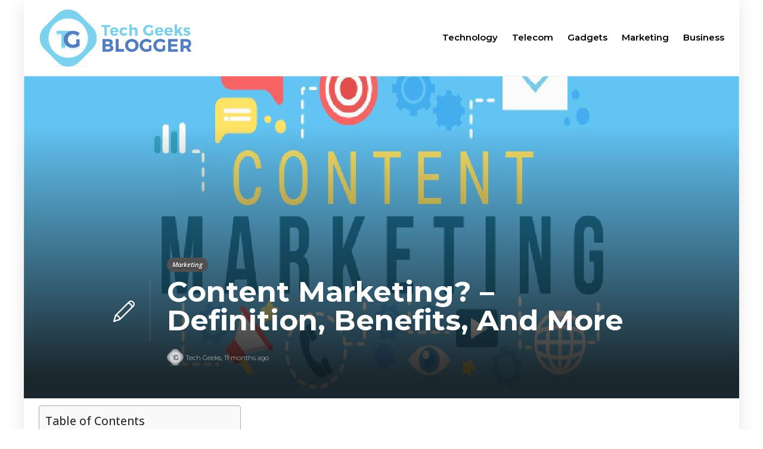

--- FILE ---
content_type: text/html; charset=UTF-8
request_url: https://www.techgeeksblogger.com/what-is-content-marketing/?noamp=mobile
body_size: 13875
content:
<!DOCTYPE html>
<html lang="en-US">
<head>
	<meta charset="UTF-8">
			<meta name="viewport" content="width=device-width, initial-scale=1">
		<meta name='robots' content='index, follow, max-image-preview:large, max-snippet:-1, max-video-preview:-1' />
	<style>img:is([sizes="auto" i], [sizes^="auto," i]) { contain-intrinsic-size: 3000px 1500px }</style>
	
	<!-- This site is optimized with the Yoast SEO plugin v24.8.1 - https://yoast.com/wordpress/plugins/seo/ -->
	<title>What Is Content Marketing? – Definition, Benefits, And More</title>
	<meta name="description" content="Content marketing is a marketing technique based on creating, publishing, and sharing an interest with each buyer persona..." />
	<link rel="canonical" href="https://www.techgeeksblogger.com/what-is-content-marketing/" />
	<meta property="og:locale" content="en_US" />
	<meta property="og:type" content="article" />
	<meta property="og:title" content="What Is Content Marketing? – Definition, Benefits, And More" />
	<meta property="og:description" content="Content marketing is a marketing technique based on creating, publishing, and sharing an interest with each buyer persona..." />
	<meta property="og:url" content="https://www.techgeeksblogger.com/what-is-content-marketing/" />
	<meta property="og:site_name" content="Tech Geeks Blogger" />
	<meta property="article:published_time" content="2025-03-05T01:58:25+00:00" />
	<meta property="article:modified_time" content="2025-09-23T13:14:38+00:00" />
	<meta property="og:image" content="https://www.techgeeksblogger.com/wp-content/uploads/2021/09/What-Is-Content-Marketing_-–-Definition-Benefits-And-More.jpg" />
	<meta property="og:image:width" content="1200" />
	<meta property="og:image:height" content="800" />
	<meta property="og:image:type" content="image/jpeg" />
	<meta name="author" content="Tech Geeks" />
	<meta name="twitter:card" content="summary_large_image" />
	<meta name="twitter:label1" content="Written by" />
	<meta name="twitter:data1" content="Tech Geeks" />
	<meta name="twitter:label2" content="Est. reading time" />
	<meta name="twitter:data2" content="4 minutes" />
	<script type="application/ld+json" class="yoast-schema-graph">{"@context":"https://schema.org","@graph":[{"@type":"Article","@id":"https://www.techgeeksblogger.com/what-is-content-marketing/#article","isPartOf":{"@id":"https://www.techgeeksblogger.com/what-is-content-marketing/"},"author":{"name":"Tech Geeks","@id":"https://www.techgeeksblogger.com/#/schema/person/330e5cef92f7a080d52557064a1717c1"},"headline":"Content Marketing? – Definition, Benefits, And More","datePublished":"2025-03-05T01:58:25+00:00","dateModified":"2025-09-23T13:14:38+00:00","mainEntityOfPage":{"@id":"https://www.techgeeksblogger.com/what-is-content-marketing/"},"wordCount":650,"publisher":{"@id":"https://www.techgeeksblogger.com/#organization"},"image":{"@id":"https://www.techgeeksblogger.com/what-is-content-marketing/#primaryimage"},"thumbnailUrl":"https://www.techgeeksblogger.com/wp-content/uploads/2021/09/What-Is-Content-Marketing_-–-Definition-Benefits-And-More.jpg","articleSection":["Marketing"],"inLanguage":"en-US"},{"@type":"WebPage","@id":"https://www.techgeeksblogger.com/what-is-content-marketing/","url":"https://www.techgeeksblogger.com/what-is-content-marketing/","name":"What Is Content Marketing? – Definition, Benefits, And More","isPartOf":{"@id":"https://www.techgeeksblogger.com/#website"},"primaryImageOfPage":{"@id":"https://www.techgeeksblogger.com/what-is-content-marketing/#primaryimage"},"image":{"@id":"https://www.techgeeksblogger.com/what-is-content-marketing/#primaryimage"},"thumbnailUrl":"https://www.techgeeksblogger.com/wp-content/uploads/2021/09/What-Is-Content-Marketing_-–-Definition-Benefits-And-More.jpg","datePublished":"2025-03-05T01:58:25+00:00","dateModified":"2025-09-23T13:14:38+00:00","description":"Content marketing is a marketing technique based on creating, publishing, and sharing an interest with each buyer persona...","breadcrumb":{"@id":"https://www.techgeeksblogger.com/what-is-content-marketing/#breadcrumb"},"inLanguage":"en-US","potentialAction":[{"@type":"ReadAction","target":["https://www.techgeeksblogger.com/what-is-content-marketing/"]}]},{"@type":"ImageObject","inLanguage":"en-US","@id":"https://www.techgeeksblogger.com/what-is-content-marketing/#primaryimage","url":"https://www.techgeeksblogger.com/wp-content/uploads/2021/09/What-Is-Content-Marketing_-–-Definition-Benefits-And-More.jpg","contentUrl":"https://www.techgeeksblogger.com/wp-content/uploads/2021/09/What-Is-Content-Marketing_-–-Definition-Benefits-And-More.jpg","width":1200,"height":800,"caption":"What Is Content Marketing_ – Definition, Benefits, And More"},{"@type":"BreadcrumbList","@id":"https://www.techgeeksblogger.com/what-is-content-marketing/#breadcrumb","itemListElement":[{"@type":"ListItem","position":1,"name":"Home","item":"https://www.techgeeksblogger.com/"},{"@type":"ListItem","position":2,"name":"Blog &#8211; Tech Geeks Blogger to Help Increase Your Knowledge","item":"https://www.techgeeksblogger.com/blog/"},{"@type":"ListItem","position":3,"name":"Marketing","item":"https://www.techgeeksblogger.com/category/marketing/"},{"@type":"ListItem","position":4,"name":"Content Marketing? – Definition, Benefits, And More"}]},{"@type":"WebSite","@id":"https://www.techgeeksblogger.com/#website","url":"https://www.techgeeksblogger.com/","name":"Tech Geeks Blogger","description":"Welcome to Tech Geeks - The Smart Tech Geek Bloggers to help you increase your Knowledge","publisher":{"@id":"https://www.techgeeksblogger.com/#organization"},"potentialAction":[{"@type":"SearchAction","target":{"@type":"EntryPoint","urlTemplate":"https://www.techgeeksblogger.com/?s={search_term_string}"},"query-input":{"@type":"PropertyValueSpecification","valueRequired":true,"valueName":"search_term_string"}}],"inLanguage":"en-US"},{"@type":"Organization","@id":"https://www.techgeeksblogger.com/#organization","name":"Tech Geeks Blogger","url":"https://www.techgeeksblogger.com/","logo":{"@type":"ImageObject","inLanguage":"en-US","@id":"https://www.techgeeksblogger.com/#/schema/logo/image/","url":"https://www.techgeeksblogger.com/wp-content/uploads/2021/09/logo.png","contentUrl":"https://www.techgeeksblogger.com/wp-content/uploads/2021/09/logo.png","width":804,"height":304,"caption":"Tech Geeks Blogger"},"image":{"@id":"https://www.techgeeksblogger.com/#/schema/logo/image/"}},{"@type":"Person","@id":"https://www.techgeeksblogger.com/#/schema/person/330e5cef92f7a080d52557064a1717c1","name":"Tech Geeks","image":{"@type":"ImageObject","inLanguage":"en-US","@id":"https://www.techgeeksblogger.com/#/schema/person/image/","url":"https://www.techgeeksblogger.com/wp-content/uploads/2021/09/cropped-logoicon-150x150.png","contentUrl":"https://www.techgeeksblogger.com/wp-content/uploads/2021/09/cropped-logoicon-150x150.png","caption":"Tech Geeks"},"sameAs":["https://www.techgeeksblogger.com/"],"url":"https://www.techgeeksblogger.com/author/techgeeks/"}]}</script>
	<!-- / Yoast SEO plugin. -->


<link rel='dns-prefetch' href='//fonts.googleapis.com' />
<script type="text/javascript">
/* <![CDATA[ */
window._wpemojiSettings = {"baseUrl":"https:\/\/s.w.org\/images\/core\/emoji\/15.0.3\/72x72\/","ext":".png","svgUrl":"https:\/\/s.w.org\/images\/core\/emoji\/15.0.3\/svg\/","svgExt":".svg","source":{"concatemoji":"https:\/\/www.techgeeksblogger.com\/wp-includes\/js\/wp-emoji-release.min.js?ver=6.7.4"}};
/*! This file is auto-generated */
!function(i,n){var o,s,e;function c(e){try{var t={supportTests:e,timestamp:(new Date).valueOf()};sessionStorage.setItem(o,JSON.stringify(t))}catch(e){}}function p(e,t,n){e.clearRect(0,0,e.canvas.width,e.canvas.height),e.fillText(t,0,0);var t=new Uint32Array(e.getImageData(0,0,e.canvas.width,e.canvas.height).data),r=(e.clearRect(0,0,e.canvas.width,e.canvas.height),e.fillText(n,0,0),new Uint32Array(e.getImageData(0,0,e.canvas.width,e.canvas.height).data));return t.every(function(e,t){return e===r[t]})}function u(e,t,n){switch(t){case"flag":return n(e,"\ud83c\udff3\ufe0f\u200d\u26a7\ufe0f","\ud83c\udff3\ufe0f\u200b\u26a7\ufe0f")?!1:!n(e,"\ud83c\uddfa\ud83c\uddf3","\ud83c\uddfa\u200b\ud83c\uddf3")&&!n(e,"\ud83c\udff4\udb40\udc67\udb40\udc62\udb40\udc65\udb40\udc6e\udb40\udc67\udb40\udc7f","\ud83c\udff4\u200b\udb40\udc67\u200b\udb40\udc62\u200b\udb40\udc65\u200b\udb40\udc6e\u200b\udb40\udc67\u200b\udb40\udc7f");case"emoji":return!n(e,"\ud83d\udc26\u200d\u2b1b","\ud83d\udc26\u200b\u2b1b")}return!1}function f(e,t,n){var r="undefined"!=typeof WorkerGlobalScope&&self instanceof WorkerGlobalScope?new OffscreenCanvas(300,150):i.createElement("canvas"),a=r.getContext("2d",{willReadFrequently:!0}),o=(a.textBaseline="top",a.font="600 32px Arial",{});return e.forEach(function(e){o[e]=t(a,e,n)}),o}function t(e){var t=i.createElement("script");t.src=e,t.defer=!0,i.head.appendChild(t)}"undefined"!=typeof Promise&&(o="wpEmojiSettingsSupports",s=["flag","emoji"],n.supports={everything:!0,everythingExceptFlag:!0},e=new Promise(function(e){i.addEventListener("DOMContentLoaded",e,{once:!0})}),new Promise(function(t){var n=function(){try{var e=JSON.parse(sessionStorage.getItem(o));if("object"==typeof e&&"number"==typeof e.timestamp&&(new Date).valueOf()<e.timestamp+604800&&"object"==typeof e.supportTests)return e.supportTests}catch(e){}return null}();if(!n){if("undefined"!=typeof Worker&&"undefined"!=typeof OffscreenCanvas&&"undefined"!=typeof URL&&URL.createObjectURL&&"undefined"!=typeof Blob)try{var e="postMessage("+f.toString()+"("+[JSON.stringify(s),u.toString(),p.toString()].join(",")+"));",r=new Blob([e],{type:"text/javascript"}),a=new Worker(URL.createObjectURL(r),{name:"wpTestEmojiSupports"});return void(a.onmessage=function(e){c(n=e.data),a.terminate(),t(n)})}catch(e){}c(n=f(s,u,p))}t(n)}).then(function(e){for(var t in e)n.supports[t]=e[t],n.supports.everything=n.supports.everything&&n.supports[t],"flag"!==t&&(n.supports.everythingExceptFlag=n.supports.everythingExceptFlag&&n.supports[t]);n.supports.everythingExceptFlag=n.supports.everythingExceptFlag&&!n.supports.flag,n.DOMReady=!1,n.readyCallback=function(){n.DOMReady=!0}}).then(function(){return e}).then(function(){var e;n.supports.everything||(n.readyCallback(),(e=n.source||{}).concatemoji?t(e.concatemoji):e.wpemoji&&e.twemoji&&(t(e.twemoji),t(e.wpemoji)))}))}((window,document),window._wpemojiSettings);
/* ]]> */
</script>
<style id='wp-emoji-styles-inline-css' type='text/css'>

	img.wp-smiley, img.emoji {
		display: inline !important;
		border: none !important;
		box-shadow: none !important;
		height: 1em !important;
		width: 1em !important;
		margin: 0 0.07em !important;
		vertical-align: -0.1em !important;
		background: none !important;
		padding: 0 !important;
	}
</style>
<link rel='stylesheet' id='wp-block-library-css' href='https://www.techgeeksblogger.com/wp-includes/css/dist/block-library/style.min.css?ver=6.7.4' type='text/css' media='all' />
<style id='classic-theme-styles-inline-css' type='text/css'>
/*! This file is auto-generated */
.wp-block-button__link{color:#fff;background-color:#32373c;border-radius:9999px;box-shadow:none;text-decoration:none;padding:calc(.667em + 2px) calc(1.333em + 2px);font-size:1.125em}.wp-block-file__button{background:#32373c;color:#fff;text-decoration:none}
</style>
<style id='global-styles-inline-css' type='text/css'>
:root{--wp--preset--aspect-ratio--square: 1;--wp--preset--aspect-ratio--4-3: 4/3;--wp--preset--aspect-ratio--3-4: 3/4;--wp--preset--aspect-ratio--3-2: 3/2;--wp--preset--aspect-ratio--2-3: 2/3;--wp--preset--aspect-ratio--16-9: 16/9;--wp--preset--aspect-ratio--9-16: 9/16;--wp--preset--color--black: #000000;--wp--preset--color--cyan-bluish-gray: #abb8c3;--wp--preset--color--white: #ffffff;--wp--preset--color--pale-pink: #f78da7;--wp--preset--color--vivid-red: #cf2e2e;--wp--preset--color--luminous-vivid-orange: #ff6900;--wp--preset--color--luminous-vivid-amber: #fcb900;--wp--preset--color--light-green-cyan: #7bdcb5;--wp--preset--color--vivid-green-cyan: #00d084;--wp--preset--color--pale-cyan-blue: #8ed1fc;--wp--preset--color--vivid-cyan-blue: #0693e3;--wp--preset--color--vivid-purple: #9b51e0;--wp--preset--gradient--vivid-cyan-blue-to-vivid-purple: linear-gradient(135deg,rgba(6,147,227,1) 0%,rgb(155,81,224) 100%);--wp--preset--gradient--light-green-cyan-to-vivid-green-cyan: linear-gradient(135deg,rgb(122,220,180) 0%,rgb(0,208,130) 100%);--wp--preset--gradient--luminous-vivid-amber-to-luminous-vivid-orange: linear-gradient(135deg,rgba(252,185,0,1) 0%,rgba(255,105,0,1) 100%);--wp--preset--gradient--luminous-vivid-orange-to-vivid-red: linear-gradient(135deg,rgba(255,105,0,1) 0%,rgb(207,46,46) 100%);--wp--preset--gradient--very-light-gray-to-cyan-bluish-gray: linear-gradient(135deg,rgb(238,238,238) 0%,rgb(169,184,195) 100%);--wp--preset--gradient--cool-to-warm-spectrum: linear-gradient(135deg,rgb(74,234,220) 0%,rgb(151,120,209) 20%,rgb(207,42,186) 40%,rgb(238,44,130) 60%,rgb(251,105,98) 80%,rgb(254,248,76) 100%);--wp--preset--gradient--blush-light-purple: linear-gradient(135deg,rgb(255,206,236) 0%,rgb(152,150,240) 100%);--wp--preset--gradient--blush-bordeaux: linear-gradient(135deg,rgb(254,205,165) 0%,rgb(254,45,45) 50%,rgb(107,0,62) 100%);--wp--preset--gradient--luminous-dusk: linear-gradient(135deg,rgb(255,203,112) 0%,rgb(199,81,192) 50%,rgb(65,88,208) 100%);--wp--preset--gradient--pale-ocean: linear-gradient(135deg,rgb(255,245,203) 0%,rgb(182,227,212) 50%,rgb(51,167,181) 100%);--wp--preset--gradient--electric-grass: linear-gradient(135deg,rgb(202,248,128) 0%,rgb(113,206,126) 100%);--wp--preset--gradient--midnight: linear-gradient(135deg,rgb(2,3,129) 0%,rgb(40,116,252) 100%);--wp--preset--font-size--small: 13px;--wp--preset--font-size--medium: 20px;--wp--preset--font-size--large: 36px;--wp--preset--font-size--x-large: 42px;--wp--preset--spacing--20: 0.44rem;--wp--preset--spacing--30: 0.67rem;--wp--preset--spacing--40: 1rem;--wp--preset--spacing--50: 1.5rem;--wp--preset--spacing--60: 2.25rem;--wp--preset--spacing--70: 3.38rem;--wp--preset--spacing--80: 5.06rem;--wp--preset--shadow--natural: 6px 6px 9px rgba(0, 0, 0, 0.2);--wp--preset--shadow--deep: 12px 12px 50px rgba(0, 0, 0, 0.4);--wp--preset--shadow--sharp: 6px 6px 0px rgba(0, 0, 0, 0.2);--wp--preset--shadow--outlined: 6px 6px 0px -3px rgba(255, 255, 255, 1), 6px 6px rgba(0, 0, 0, 1);--wp--preset--shadow--crisp: 6px 6px 0px rgba(0, 0, 0, 1);}:where(.is-layout-flex){gap: 0.5em;}:where(.is-layout-grid){gap: 0.5em;}body .is-layout-flex{display: flex;}.is-layout-flex{flex-wrap: wrap;align-items: center;}.is-layout-flex > :is(*, div){margin: 0;}body .is-layout-grid{display: grid;}.is-layout-grid > :is(*, div){margin: 0;}:where(.wp-block-columns.is-layout-flex){gap: 2em;}:where(.wp-block-columns.is-layout-grid){gap: 2em;}:where(.wp-block-post-template.is-layout-flex){gap: 1.25em;}:where(.wp-block-post-template.is-layout-grid){gap: 1.25em;}.has-black-color{color: var(--wp--preset--color--black) !important;}.has-cyan-bluish-gray-color{color: var(--wp--preset--color--cyan-bluish-gray) !important;}.has-white-color{color: var(--wp--preset--color--white) !important;}.has-pale-pink-color{color: var(--wp--preset--color--pale-pink) !important;}.has-vivid-red-color{color: var(--wp--preset--color--vivid-red) !important;}.has-luminous-vivid-orange-color{color: var(--wp--preset--color--luminous-vivid-orange) !important;}.has-luminous-vivid-amber-color{color: var(--wp--preset--color--luminous-vivid-amber) !important;}.has-light-green-cyan-color{color: var(--wp--preset--color--light-green-cyan) !important;}.has-vivid-green-cyan-color{color: var(--wp--preset--color--vivid-green-cyan) !important;}.has-pale-cyan-blue-color{color: var(--wp--preset--color--pale-cyan-blue) !important;}.has-vivid-cyan-blue-color{color: var(--wp--preset--color--vivid-cyan-blue) !important;}.has-vivid-purple-color{color: var(--wp--preset--color--vivid-purple) !important;}.has-black-background-color{background-color: var(--wp--preset--color--black) !important;}.has-cyan-bluish-gray-background-color{background-color: var(--wp--preset--color--cyan-bluish-gray) !important;}.has-white-background-color{background-color: var(--wp--preset--color--white) !important;}.has-pale-pink-background-color{background-color: var(--wp--preset--color--pale-pink) !important;}.has-vivid-red-background-color{background-color: var(--wp--preset--color--vivid-red) !important;}.has-luminous-vivid-orange-background-color{background-color: var(--wp--preset--color--luminous-vivid-orange) !important;}.has-luminous-vivid-amber-background-color{background-color: var(--wp--preset--color--luminous-vivid-amber) !important;}.has-light-green-cyan-background-color{background-color: var(--wp--preset--color--light-green-cyan) !important;}.has-vivid-green-cyan-background-color{background-color: var(--wp--preset--color--vivid-green-cyan) !important;}.has-pale-cyan-blue-background-color{background-color: var(--wp--preset--color--pale-cyan-blue) !important;}.has-vivid-cyan-blue-background-color{background-color: var(--wp--preset--color--vivid-cyan-blue) !important;}.has-vivid-purple-background-color{background-color: var(--wp--preset--color--vivid-purple) !important;}.has-black-border-color{border-color: var(--wp--preset--color--black) !important;}.has-cyan-bluish-gray-border-color{border-color: var(--wp--preset--color--cyan-bluish-gray) !important;}.has-white-border-color{border-color: var(--wp--preset--color--white) !important;}.has-pale-pink-border-color{border-color: var(--wp--preset--color--pale-pink) !important;}.has-vivid-red-border-color{border-color: var(--wp--preset--color--vivid-red) !important;}.has-luminous-vivid-orange-border-color{border-color: var(--wp--preset--color--luminous-vivid-orange) !important;}.has-luminous-vivid-amber-border-color{border-color: var(--wp--preset--color--luminous-vivid-amber) !important;}.has-light-green-cyan-border-color{border-color: var(--wp--preset--color--light-green-cyan) !important;}.has-vivid-green-cyan-border-color{border-color: var(--wp--preset--color--vivid-green-cyan) !important;}.has-pale-cyan-blue-border-color{border-color: var(--wp--preset--color--pale-cyan-blue) !important;}.has-vivid-cyan-blue-border-color{border-color: var(--wp--preset--color--vivid-cyan-blue) !important;}.has-vivid-purple-border-color{border-color: var(--wp--preset--color--vivid-purple) !important;}.has-vivid-cyan-blue-to-vivid-purple-gradient-background{background: var(--wp--preset--gradient--vivid-cyan-blue-to-vivid-purple) !important;}.has-light-green-cyan-to-vivid-green-cyan-gradient-background{background: var(--wp--preset--gradient--light-green-cyan-to-vivid-green-cyan) !important;}.has-luminous-vivid-amber-to-luminous-vivid-orange-gradient-background{background: var(--wp--preset--gradient--luminous-vivid-amber-to-luminous-vivid-orange) !important;}.has-luminous-vivid-orange-to-vivid-red-gradient-background{background: var(--wp--preset--gradient--luminous-vivid-orange-to-vivid-red) !important;}.has-very-light-gray-to-cyan-bluish-gray-gradient-background{background: var(--wp--preset--gradient--very-light-gray-to-cyan-bluish-gray) !important;}.has-cool-to-warm-spectrum-gradient-background{background: var(--wp--preset--gradient--cool-to-warm-spectrum) !important;}.has-blush-light-purple-gradient-background{background: var(--wp--preset--gradient--blush-light-purple) !important;}.has-blush-bordeaux-gradient-background{background: var(--wp--preset--gradient--blush-bordeaux) !important;}.has-luminous-dusk-gradient-background{background: var(--wp--preset--gradient--luminous-dusk) !important;}.has-pale-ocean-gradient-background{background: var(--wp--preset--gradient--pale-ocean) !important;}.has-electric-grass-gradient-background{background: var(--wp--preset--gradient--electric-grass) !important;}.has-midnight-gradient-background{background: var(--wp--preset--gradient--midnight) !important;}.has-small-font-size{font-size: var(--wp--preset--font-size--small) !important;}.has-medium-font-size{font-size: var(--wp--preset--font-size--medium) !important;}.has-large-font-size{font-size: var(--wp--preset--font-size--large) !important;}.has-x-large-font-size{font-size: var(--wp--preset--font-size--x-large) !important;}
:where(.wp-block-post-template.is-layout-flex){gap: 1.25em;}:where(.wp-block-post-template.is-layout-grid){gap: 1.25em;}
:where(.wp-block-columns.is-layout-flex){gap: 2em;}:where(.wp-block-columns.is-layout-grid){gap: 2em;}
:root :where(.wp-block-pullquote){font-size: 1.5em;line-height: 1.6;}
</style>
<link rel='stylesheet' id='contact-form-7-css' href='https://www.techgeeksblogger.com/wp-content/plugins/contact-form-7/includes/css/styles.css?ver=6.0.6' type='text/css' media='all' />
<link rel='stylesheet' id='ez-toc-css' href='https://www.techgeeksblogger.com/wp-content/plugins/easy-table-of-contents/assets/css/screen.min.css?ver=2.0.73' type='text/css' media='all' />
<style id='ez-toc-inline-css' type='text/css'>
div#ez-toc-container .ez-toc-title {font-size: 120%;}div#ez-toc-container .ez-toc-title {font-weight: 500;}div#ez-toc-container ul li {font-size: 95%;}div#ez-toc-container ul li {font-weight: 500;}div#ez-toc-container nav ul ul li {font-size: 90%;}
</style>
<link rel='stylesheet' id='font-awesome-css' href='https://www.techgeeksblogger.com/wp-content/plugins/js_composer/assets/lib/bower/font-awesome/css/font-awesome.min.css?ver=6.0.5' type='text/css' media='all' />
<!--[if lt IE 9]>
<link rel='stylesheet' id='vc_lte_ie9-css' href='https://www.techgeeksblogger.com/wp-content/plugins/js_composer/assets/css/vc_lte_ie9.min.css?ver=6.0.5' type='text/css' media='screen' />
<![endif]-->
<link rel='stylesheet' id='bootstrap-css' href='https://www.techgeeksblogger.com/wp-content/themes/gillion/css/plugins/bootstrap.min.css?ver=3.3.4' type='text/css' media='all' />
<link rel='stylesheet' id='gillion-plugins-css' href='https://www.techgeeksblogger.com/wp-content/themes/gillion/css/plugins.css?ver=6.7.4' type='text/css' media='all' />
<link rel='stylesheet' id='gillion-styles-css' href='https://www.techgeeksblogger.com/wp-content/themes/gillion/style.css?ver=6.7.4' type='text/css' media='all' />
<link rel='stylesheet' id='gillion-responsive-css' href='https://www.techgeeksblogger.com/wp-content/themes/gillion/css/responsive.css?ver=6.7.4' type='text/css' media='all' />
<style id='gillion-responsive-inline-css' type='text/css'>
body #page-container {position: relative;max-width: 1200px!important;margin: 0 auto;background-color: #ffffff!important;box-shadow: 0px 6px 30px rgba(0,0,0,0.1);}#page-container .container {width: 100%!important;min-width: 100%!important;max-width: 100%!important;padding-left: 45px!important;padding-right: 45px!important;}.sh-sticky-header-active {max-width: 1200px!important;margin: 0 auto;} 



.sh-header-top-date{display: none !important;}
</style>
<link rel='stylesheet' id='gillion-theme-settings-css' href='https://www.techgeeksblogger.com/wp-content/uploads/gillion-dynamic-styles.css?ver=47832634' type='text/css' media='all' />
<link rel='stylesheet' id='gillion-fonts-css' href='https://fonts.googleapis.com/css?family=Open+Sans:300,regular,500,600,700,800,300italic,italic,500italic,600italic,700italic,800italic%7CMontserrat:100,200,300,regular,500,600,700,800,900,100italic,200italic,300italic,italic,500italic,600italic,700italic,800italic,900italic&#038;subset=latin' type='text/css' media='all' />
<link rel='stylesheet' id='gillion-child-style-css' href='https://www.techgeeksblogger.com/wp-content/themes/gillion-child/style.css?ver=6.7.4' type='text/css' media='all' />
<script type="text/javascript" src="https://www.techgeeksblogger.com/wp-includes/js/jquery/jquery.min.js?ver=3.7.1" id="jquery-core-js"></script>
<script type="text/javascript" src="https://www.techgeeksblogger.com/wp-includes/js/jquery/jquery-migrate.min.js?ver=3.4.1" id="jquery-migrate-js"></script>
<script type="text/javascript" src="https://www.techgeeksblogger.com/wp-content/themes/gillion/js/plugins.js?ver=6.7.4" id="gillion-plugins-js"></script>
<script type="text/javascript" id="gillion-scripts-js-extra">
/* <![CDATA[ */
var gillion_loadmore_posts = {"ajax_url":"https:\/\/www.techgeeksblogger.com\/wp-admin\/admin-ajax.php"};
var gillion = {"siteurl":"https:\/\/www.techgeeksblogger.com\/","loggedin":"","page_loader":"0","notice":"","header_animation_dropdown_delay":"1000","header_animation_dropdown":"easeOutBounce","header_animation_dropdown_speed":"300","lightbox_opacity":"0.88","lightbox_transition":"elastic","page_numbers_prev":"Previous","page_numbers_next":"Next","rtl_support":"","footer_parallax":"","social_share":"\"\"","text_show_all":"Show All"};
/* ]]> */
</script>
<script type="text/javascript" src="https://www.techgeeksblogger.com/wp-content/themes/gillion/js/scripts.js?ver=6.7.4" id="gillion-scripts-js"></script>
<script type="text/javascript" src="https://www.techgeeksblogger.com/wp-content/themes/gillion-child/js/scripts.js?ver=6.7.4" id="gillion-child-scripts-js"></script>
<link rel="https://api.w.org/" href="https://www.techgeeksblogger.com/wp-json/" /><link rel="alternate" title="JSON" type="application/json" href="https://www.techgeeksblogger.com/wp-json/wp/v2/posts/12426" /><link rel="EditURI" type="application/rsd+xml" title="RSD" href="https://www.techgeeksblogger.com/xmlrpc.php?rsd" />
<meta name="generator" content="WordPress 6.7.4" />
<link rel='shortlink' href='https://www.techgeeksblogger.com/?p=12426' />
<link rel="alternate" title="oEmbed (JSON)" type="application/json+oembed" href="https://www.techgeeksblogger.com/wp-json/oembed/1.0/embed?url=https%3A%2F%2Fwww.techgeeksblogger.com%2Fwhat-is-content-marketing%2F" />
<link rel="alternate" title="oEmbed (XML)" type="text/xml+oembed" href="https://www.techgeeksblogger.com/wp-json/oembed/1.0/embed?url=https%3A%2F%2Fwww.techgeeksblogger.com%2Fwhat-is-content-marketing%2F&#038;format=xml" />
      <meta name="onesignal" content="wordpress-plugin"/>
            <script>

      window.OneSignalDeferred = window.OneSignalDeferred || [];

      OneSignalDeferred.push(function(OneSignal) {
        var oneSignal_options = {};
        window._oneSignalInitOptions = oneSignal_options;

        oneSignal_options['serviceWorkerParam'] = { scope: '/' };
oneSignal_options['serviceWorkerPath'] = 'OneSignalSDKWorker.js.php';

        OneSignal.Notifications.setDefaultUrl("https://www.techgeeksblogger.com");

        oneSignal_options['wordpress'] = true;
oneSignal_options['appId'] = 'f134c8e7-9ae1-44cd-8915-665250c31d9c';
oneSignal_options['allowLocalhostAsSecureOrigin'] = true;
oneSignal_options['welcomeNotification'] = { };
oneSignal_options['welcomeNotification']['title'] = "";
oneSignal_options['welcomeNotification']['message'] = "";
oneSignal_options['path'] = "https://www.techgeeksblogger.com/wp-content/plugins/onesignal-free-web-push-notifications/sdk_files/";
oneSignal_options['promptOptions'] = { };
oneSignal_options['notifyButton'] = { };
oneSignal_options['notifyButton']['enable'] = true;
oneSignal_options['notifyButton']['position'] = 'bottom-right';
oneSignal_options['notifyButton']['theme'] = 'default';
oneSignal_options['notifyButton']['size'] = 'medium';
oneSignal_options['notifyButton']['showCredit'] = true;
oneSignal_options['notifyButton']['text'] = {};
              OneSignal.init(window._oneSignalInitOptions);
              OneSignal.Slidedown.promptPush()      });

      function documentInitOneSignal() {
        var oneSignal_elements = document.getElementsByClassName("OneSignal-prompt");

        var oneSignalLinkClickHandler = function(event) { OneSignal.Notifications.requestPermission(); event.preventDefault(); };        for(var i = 0; i < oneSignal_elements.length; i++)
          oneSignal_elements[i].addEventListener('click', oneSignalLinkClickHandler, false);
      }

      if (document.readyState === 'complete') {
           documentInitOneSignal();
      }
      else {
           window.addEventListener("load", function(event){
               documentInitOneSignal();
          });
      }
    </script>
<meta name="generator" content="Powered by WPBakery Page Builder - drag and drop page builder for WordPress."/>
<link rel="icon" href="https://www.techgeeksblogger.com/wp-content/uploads/2021/09/favicon.png" sizes="32x32" />
<link rel="icon" href="https://www.techgeeksblogger.com/wp-content/uploads/2021/09/favicon.png" sizes="192x192" />
<link rel="apple-touch-icon" href="https://www.techgeeksblogger.com/wp-content/uploads/2021/09/favicon.png" />
<meta name="msapplication-TileImage" content="https://www.techgeeksblogger.com/wp-content/uploads/2021/09/favicon.png" />
<noscript><style> .wpb_animate_when_almost_visible { opacity: 1; }</style></noscript>	<meta name="google-site-verification" content="lNjB78l1jYWr6XETHHujn8fMxkxOIipKLLwieUGCw4I" />
	<meta name="bm-site-verification" content="febd0717c047ea079c8400c36b5d13f6f8c39388">
<!-- Global site tag (gtag.js) - Google Analytics -->
<script async src="https://www.googletagmanager.com/gtag/js?id=G-PSK3F2PVM0"></script>
<script>
  window.dataLayer = window.dataLayer || [];
  function gtag(){dataLayer.push(arguments);}
  gtag('js', new Date());

  gtag('config', 'G-PSK3F2PVM0');
</script>
	
	</head>
<body class="post-template-default single single-post postid-12426 single-format-standard singular sh-body-header-sticky sh-title-style2 sh-section-tabs-style2 sh-carousel-style2 sh-carousel-position-bottom sh-post-categories-style2 sh-review-style2 sh-meta-order-top sh-instagram-widget-columns3 sh-categories-position-image sh-media-icon-style2 sh-wc-labels-off wpb-js-composer js-comp-ver-6.0.5 vc_responsive">


<div class="sh-header-side">
			
<div id="subscribe-2" class="widget_sh_mailChimp widget_sh_mailChimp_style1 widget-item widget_subscribe">
	<div class="sh-widget-title-styling"><h3 class="widget-title">Subscribe Now</h3></div>
	
	
</div><div id="posts_slider-4" class="widget_facebook widget-item widget_posts_slider">
			<div class="widget-slide-arrows-container not-slider">
			<div class="sh-widget-title-styling"><h3 class="widget-title">Trending Articles</h3></div>            		</div>
	
			
            <div class="sh-widget-posts-slider">
				<div class="sh-widget-posts-slider-group">
				
						<div class="sh-widget-posts-slider-item sh-widget-posts-slider-style1 style4">
							<a href="https://www.techgeeksblogger.com/spectranet-self-care/" class="sh-widget-posts-slider-thumbnail" style="background-image: url( https://www.techgeeksblogger.com/wp-content/uploads/2025/08/Spectranet-Self-Care_-Your-Guide-to-Wellness-80x80.jpg);"></a>
							<div class="sh-widget-posts-slider-content">
								<a href="https://www.techgeeksblogger.com/spectranet-self-care/">
									<h5 class="post-title">
										Spectranet Self Care: Your Guide to Wellness									</h5>
								</a>
								<div class="post-meta">
									
    <div class="post-meta-content">
        
                                            <span class="post-auhor-date">
                    <a href="https://www.techgeeksblogger.com/spectranet-self-care/" class="post-date">
                                                    4 days ago                                            </a>
                </span>
                    
                
                
                
                
                            <span class="placeholder-post-read-later"></span>
            </div>

								</div>
							</div>
						</div>

					
						<div class="sh-widget-posts-slider-item sh-widget-posts-slider-style1 style4">
							<a href="https://www.techgeeksblogger.com/ai-powered-contract-management/" class="sh-widget-posts-slider-thumbnail" style="background-image: url( https://www.techgeeksblogger.com/wp-content/uploads/2025/04/How-AI-Powered-Contract-Management-Tools-Reduce-Risk-and-Boost-Efficiency-80x80.jpg);"></a>
							<div class="sh-widget-posts-slider-content">
								<a href="https://www.techgeeksblogger.com/ai-powered-contract-management/">
									<h5 class="post-title">
										AI-Powered Contract Management Tools Reduce Risk									</h5>
								</a>
								<div class="post-meta">
									
    <div class="post-meta-content">
        
                                            <span class="post-auhor-date">
                    <a href="https://www.techgeeksblogger.com/ai-powered-contract-management/" class="post-date">
                                                    5 days ago                                            </a>
                </span>
                    
                
                
                
                
                            <span class="placeholder-post-read-later"></span>
            </div>

								</div>
							</div>
						</div>

					
						<div class="sh-widget-posts-slider-item sh-widget-posts-slider-style1 style4">
							<a href="https://www.techgeeksblogger.com/niche-digital-agencies-in-the-post-cookie-era/" class="sh-widget-posts-slider-thumbnail" style="background-image: url( https://www.techgeeksblogger.com/wp-content/uploads/2025/07/The-Rise-of-Niche-Digital-Agencies-in-the-Post-Cookie-Era-1-80x80.jpg);"></a>
							<div class="sh-widget-posts-slider-content">
								<a href="https://www.techgeeksblogger.com/niche-digital-agencies-in-the-post-cookie-era/">
									<h5 class="post-title">
										Rise of Niche Digital Agencies in the Post-Cookie Era									</h5>
								</a>
								<div class="post-meta">
									
    <div class="post-meta-content">
        
                                            <span class="post-auhor-date">
                    <a href="https://www.techgeeksblogger.com/niche-digital-agencies-in-the-post-cookie-era/" class="post-date">
                                                    6 days ago                                            </a>
                </span>
                    
                
                
                
                
                            <span class="placeholder-post-read-later"></span>
            </div>

								</div>
							</div>
						</div>

					
						<div class="sh-widget-posts-slider-item sh-widget-posts-slider-style1 style4">
							<a href="https://www.techgeeksblogger.com/apple-watch/" class="sh-widget-posts-slider-thumbnail" style="background-image: url( https://www.techgeeksblogger.com/wp-content/uploads/2021/09/Apple-Watch-80x80.jpg);"></a>
							<div class="sh-widget-posts-slider-content">
								<a href="https://www.techgeeksblogger.com/apple-watch/">
									<h5 class="post-title">
										Apple Watch – About, Features, Benefits									</h5>
								</a>
								<div class="post-meta">
									
    <div class="post-meta-content">
        
                                            <span class="post-auhor-date">
                    <a href="https://www.techgeeksblogger.com/apple-watch/" class="post-date">
                                                    7 days ago                                            </a>
                </span>
                    
                
                
                
                
                            <span class="placeholder-post-read-later"></span>
            </div>

								</div>
							</div>
						</div>

					
						<div class="sh-widget-posts-slider-item sh-widget-posts-slider-style1 style4">
							<a href="https://www.techgeeksblogger.com/modern-technology-today/" class="sh-widget-posts-slider-thumbnail" style="background-image: url( https://www.techgeeksblogger.com/wp-content/uploads/2026/01/Modern-Technology-80x80.jpg);"></a>
							<div class="sh-widget-posts-slider-content">
								<a href="https://www.techgeeksblogger.com/modern-technology-today/">
									<h5 class="post-title">
										Top 5 Gadgets Revolutionizing the Modern Technology Today									</h5>
								</a>
								<div class="post-meta">
									
    <div class="post-meta-content">
        
                                            <span class="post-auhor-date">
                    <a href="https://www.techgeeksblogger.com/modern-technology-today/" class="post-date">
                                                    7 days ago                                            </a>
                </span>
                    
                
                
                
                
                            <span class="placeholder-post-read-later"></span>
            </div>

								</div>
							</div>
						</div>

					
						<div class="sh-widget-posts-slider-item sh-widget-posts-slider-style1 style4">
							<a href="https://www.techgeeksblogger.com/laptop-bag/" class="sh-widget-posts-slider-thumbnail" style="background-image: url( https://www.techgeeksblogger.com/wp-content/uploads/2021/09/Coach-Laptop-Bag--80x80.jpg);"></a>
							<div class="sh-widget-posts-slider-content">
								<a href="https://www.techgeeksblogger.com/laptop-bag/">
									<h5 class="post-title">
										Coach Laptop Bag – Description, Why is it Important?, Types and More									</h5>
								</a>
								<div class="post-meta">
									
    <div class="post-meta-content">
        
                                            <span class="post-auhor-date">
                    <a href="https://www.techgeeksblogger.com/laptop-bag/" class="post-date">
                                                    1 week ago                                            </a>
                </span>
                    
                
                
                
                
                            <span class="placeholder-post-read-later"></span>
            </div>

								</div>
							</div>
						</div>

									</div>
			</div>

			
            <div class="widget-slide-arrows sh-carousel-buttons-styling"></div>
    
</div>	</div>
<div class="sh-header-side-overlay"></div>

	<div id="page-container" class="">
		
									<header class="primary-mobile">
					<div id="header-mobile" class="sh-header-mobile">
	<div class="sh-header-mobile-navigation">
		<div class="container">
			<div class="sh-table">
				<div class="sh-table-cell">

										<nav id="header-navigation-mobile" class="header-standard-position">
						<div class="sh-nav-container">
							<ul class="sh-nav">
								<li>
									<div class="sh-hamburger-menu sh-nav-dropdown">
					                	<span></span>
					                	<span></span>
					                	<span></span>
					                	<span></span>
					                </div>
								</li>
							</ul>
						</div>
					</nav>

				</div>
				<div class="sh-table-cell sh-header-logo-container">

										        <div class="header-logo">
            <a href="https://www.techgeeksblogger.com/" class="header-logo-container sh-table-small">
                <div class="sh-table-cell">

                    <img class="sh-standard-logo" src="//www.techgeeksblogger.com/wp-content/uploads/2021/09/logo.png" alt="Tech Geeks Blogger" height=&quot;98&quot; />
                    <img class="sh-sticky-logo" src="//www.techgeeksblogger.com/wp-content/uploads/2021/09/logo.png" alt="Tech Geeks Blogger" height=&quot;98&quot; />
                    <img class="sh-light-logo" src="//www.techgeeksblogger.com/wp-content/uploads/2021/09/logo.png" alt="Tech Geeks Blogger" height=&quot;98&quot; />

                </div>
            </a>
        </div>

    
				</div>
				<div class="sh-table-cell">

										<nav class="header-standard-position">
						<div class="sh-nav-container">
							<ul class="sh-nav">

								
							</ul>
						</div>
					</nav>

				</div>
			</div>
		</div>
	</div>
	<nav class="sh-header-mobile-dropdown">
		<div class="container sh-nav-container">
			<ul class="sh-nav-mobile"></ul>
		</div>

		<div class="container sh-nav-container">
					</div>

			</nav>
</div>
				</header>
				<header class="primary-desktop">
					
<div class="sh-header-height">
	<div class="sh-header sh-header-2 sh-sticky-header">
		<div class="container">
			<div class="sh-table">
				<div class="sh-table-cell sh-header-logo-container">

										<nav class="header-standard-position">
						<div class="sh-nav-container">
							<ul class="sh-nav sh-nav-left">
								<li>
																		        <div class="header-logo">
            <a href="https://www.techgeeksblogger.com/" class="header-logo-container sh-table-small">
                <div class="sh-table-cell">

                    <img class="sh-standard-logo" src="//www.techgeeksblogger.com/wp-content/uploads/2021/09/logo.png" alt="Tech Geeks Blogger" height=&quot;98&quot; />
                    <img class="sh-sticky-logo" src="//www.techgeeksblogger.com/wp-content/uploads/2021/09/logo.png" alt="Tech Geeks Blogger" height=&quot;98&quot; />
                    <img class="sh-light-logo" src="//www.techgeeksblogger.com/wp-content/uploads/2021/09/logo.png" alt="Tech Geeks Blogger" height=&quot;98&quot; />

                </div>
            </a>
        </div>

    								</li>
							</ul>
						</div>
					</nav>

				</div>
				<div class="sh-table-cell sh-header-nav-container">

										<nav id="header-navigation" class="header-standard-position">
													<div class="sh-nav-container"><ul id="menu-header-navigation" class="sh-nav"><li id="menu-item-11687" class="menu-item menu-item-type-taxonomy menu-item-object-category menu-item-11687"><a href="https://www.techgeeksblogger.com/category/technology/" >Technology</a></li><li id="menu-item-11686" class="menu-item menu-item-type-taxonomy menu-item-object-category menu-item-11686"><a href="https://www.techgeeksblogger.com/category/telecom/" >Telecom</a></li><li id="menu-item-12399" class="menu-item menu-item-type-taxonomy menu-item-object-category menu-item-12399"><a href="https://www.techgeeksblogger.com/category/gadgets/" >Gadgets</a></li><li id="menu-item-11690" class="menu-item menu-item-type-taxonomy menu-item-object-category current-post-ancestor current-menu-parent current-post-parent menu-item-11690"><a href="https://www.techgeeksblogger.com/category/marketing/" >Marketing</a></li><li id="menu-item-11714" class="menu-item menu-item-type-taxonomy menu-item-object-category menu-item-11714"><a href="https://www.techgeeksblogger.com/category/business/" >Business</a></li></ul></div>											</nav>

				</div>
			</div>
		</div>

		<div class="sh-header-search-side">
	<div class="sh-header-search-side-container">

		<form method="get" class="sh-header-search-form" action="https://www.techgeeksblogger.com/">
			<input type="text" value="" name="s" class="sh-header-search-side-input" placeholder="Enter a keyword to search..." />
			<div class="sh-header-search-side-close">
				<i class="ti-close"></i>
			</div>
			<div class="sh-header-search-side-icon">
				<i class="ti-search"></i>
			</div>
		</form>

	</div>
</div>
	</div>
</div>
				</header>
			
			

			

<div class="blog-slider blog-slider-style3 12426" style="position: relative;">
    <div class="blog-slider-list slick-initialized">

        <div class="blog-slider-item" style="background-image: url( https://www.techgeeksblogger.com/wp-content/uploads/2021/09/What-Is-Content-Marketing_-–-Definition-Benefits-And-More.jpg );">
            <div class="blog-slider-container">
                <div class="blog-slider-content">

                    <div class="blog-slider-content-icon">
                        
                            <i class="icon icon-pencil"></i>

                                            </div>
                    <div class="blog-slider-content-details">
                        <div class="post-categories-container">
                <div class="post-categories"><a href="https://www.techgeeksblogger.com/category/marketing/">Marketing</a></div>
            </div>                        <h1 class="post-title">
                            Content Marketing? – Definition, Benefits, And More                        </h1>
                        <div class="post-meta">
                            
    <div class="post-meta-content">
                    <span class="post-auhor-date post-auhor-date-full">
                                    <a href="https://www.techgeeksblogger.com/author/techgeeks/">
                        <img src="https://www.techgeeksblogger.com/wp-content/uploads/2021/09/cropped-logoicon-32x32.png" srcset="https://www.techgeeksblogger.com/wp-content/uploads/2021/09/cropped-logoicon-80x80.png 2x" width="28" height="28" alt="Avatar" class="avatar avatar-28 wp-user-avatar wp-user-avatar-28 photo avatar-default" />                    </a>
                                <span>
                <a href="https://www.techgeeksblogger.com/author/techgeeks/" class="post-author">Tech Geeks</a></span>,
                                    <a href="https://www.techgeeksblogger.com/what-is-content-marketing/" class="post-date">
                                                                            11 months ago                                            </a>
                            </span>
        
                
                
                
                
                
                            <span class="placeholder-post-read-later"></span>
            </div>

                        </div>
                    </div>

                </div>
            </div>
        </div>

    </div>
    <div class="blog-slider-dots"></div>
</div>

		
			<div id="wrapper" class="layout-default">
				
				<div class="content-container sh-page-layout-default">
									<div class="container entry-content">
				
				

<div id="content-wrapper">
	<div id="content" class="content-layout-standard ">
		<div class="blog-single blog-style-single blog-blockquote-style1  blog-style-post-slider">
			
						<article id="post-12426" class="post-item post-item-single post-12426 post type-post status-publish format-standard has-post-thumbnail hentry category-marketing">

							
							<div class="post-item-single-container">
																
								

								

								<div class="post-content post-single-content">
									
									<div id="ez-toc-container" class="ez-toc-v2_0_73 counter-hierarchy ez-toc-counter ez-toc-grey ez-toc-container-direction">
<p class="ez-toc-title" style="cursor:inherit">Table of Contents</p>
<label for="ez-toc-cssicon-toggle-item-69779cb6bf159" class="ez-toc-cssicon-toggle-label"><span class=""><span class="eztoc-hide" style="display:none;">Toggle</span><span class="ez-toc-icon-toggle-span"><svg style="fill: #999;color:#999" xmlns="http://www.w3.org/2000/svg" class="list-377408" width="20px" height="20px" viewBox="0 0 24 24" fill="none"><path d="M6 6H4v2h2V6zm14 0H8v2h12V6zM4 11h2v2H4v-2zm16 0H8v2h12v-2zM4 16h2v2H4v-2zm16 0H8v2h12v-2z" fill="currentColor"></path></svg><svg style="fill: #999;color:#999" class="arrow-unsorted-368013" xmlns="http://www.w3.org/2000/svg" width="10px" height="10px" viewBox="0 0 24 24" version="1.2" baseProfile="tiny"><path d="M18.2 9.3l-6.2-6.3-6.2 6.3c-.2.2-.3.4-.3.7s.1.5.3.7c.2.2.4.3.7.3h11c.3 0 .5-.1.7-.3.2-.2.3-.5.3-.7s-.1-.5-.3-.7zM5.8 14.7l6.2 6.3 6.2-6.3c.2-.2.3-.5.3-.7s-.1-.5-.3-.7c-.2-.2-.4-.3-.7-.3h-11c-.3 0-.5.1-.7.3-.2.2-.3.5-.3.7s.1.5.3.7z"/></svg></span></span></label><input type="checkbox"  id="ez-toc-cssicon-toggle-item-69779cb6bf159"  aria-label="Toggle" /><nav><ul class='ez-toc-list ez-toc-list-level-1 ' ><li class='ez-toc-page-1 ez-toc-heading-level-2'><a class="ez-toc-link ez-toc-heading-1" href="#Content_Marketing_Definition" title="Content Marketing Definition">Content Marketing Definition</a></li><li class='ez-toc-page-1 ez-toc-heading-level-2'><a class="ez-toc-link ez-toc-heading-2" href="#What_is_Content_Marketing" title="What is Content Marketing?">What is Content Marketing?</a></li><li class='ez-toc-page-1 ez-toc-heading-level-2'><a class="ez-toc-link ez-toc-heading-3" href="#Benefits_of_Doing_Content_Marketing" title="Benefits of Doing Content Marketing">Benefits of Doing Content Marketing</a></li><li class='ez-toc-page-1 ez-toc-heading-level-2'><a class="ez-toc-link ez-toc-heading-4" href="#Guest_Blogging_and_Content_Marketing" title="Guest Blogging and Content Marketing">Guest Blogging and Content Marketing</a></li></ul></nav></div>
<h2><span class="ez-toc-section" id="Content_Marketing_Definition"></span>Content Marketing Definition<span class="ez-toc-section-end"></span></h2>
<p>Content Marketing is now one of the most fashionable online marketing disciplines, but this does not mean that it was recently invented. Twelve years ago, Joe Pulizzi described it as: “A marketing technique for the creation and delivery of relevant and dear content to attract, acquire and attract the attention of a well-defined target audience, to encourage them to be future customers.</p>
<h2><span class="ez-toc-section" id="What_is_Content_Marketing"></span>What is Content Marketing?<span class="ez-toc-section-end"></span></h2>
<p>Content marketing is a marketing technique based on creating, publishing, and sharing an interest with each buyer persona. But to implement a valid content strategy, you have to take into account two requirements: have the buyer personal we want to address well defined;</p>
<p>And decide what knowledge you want to convey to your target addressees in different formats.</p>
<p>Such as blog articles, downloadable resources, podcasts, video tutorials, among others.</p>
<p>Thanks to content marketing, the marketing department will work the entire user purchase cycle. A person goes through the whole development when he realizes what he needs until he decides to buy a product/service to fix it. Therefore, all the published content will have to respond to your ideal client&#8217;s needs and problems. Only in this way can a successful strategy be built.</p>
<h2><span class="ez-toc-section" id="Benefits_of_Doing_Content_Marketing"></span>Benefits of Doing Content Marketing<span class="ez-toc-section-end"></span></h2>
<p>The term content marketing is gaining more and more, but why use Content Marketing? Next, we present the main advantages of the strategy for your company to achieve its business objectives.</p>
<ul>
<li>Improve the image of the brand. By giving users valuable and personalized content, you will improve your reputation and visibility.</li>
<li>It is cheaper and more profitable.</li>
<li>Improve your search engine rankings as there is less competition.</li>
<li>It makes you think yes or yes about users. The user is the center, and the text is oriented towards understanding a topic, not the placement of keywords.</li>
<li>It brings you closer to your community, so it is an excellent way to connect with the public.</li>
<li>Get to know them more deeply, and increase engagement.</li>
<li>And It allows you to reach more people, connect with a new audience.</li>
<li>It is a very effective way to convert leads to generate sales in the medium term. In this case, increasing the number of sales means focusing your content production on guiding your information through the entire purchase process and preparing them for decision making.</li>
</ul>
<p>But applying a content marketing strategy does not mean forgetting to work at the SEO level. There is a very close relationship among both systems.  allows you to work on many different keywords, which increases the chances of appearing in search results.</p>
<p>With a Content Marketing strategy, you can reduce the CAC (Customer Acquisition Cost) by promoting materials that eliminate customers&#8217; doubts when buying. Using resources such as infographics and ebooks is highly recommended—Webinars and other content can facilitate the sales process.</p>
<h2><span class="ez-toc-section" id="Guest_Blogging_and_Content_Marketing"></span>Guest Blogging and Content Marketing<span class="ez-toc-section-end"></span></h2>
<p>Guest blogging is to publish content on other platforms as a guest author, and this action is essential in the for two reasons:</p>
<ul>
<li>First, it allows you to spread your content on other platforms reaching a new audience that you can captivate.</li>
<li>On the other hand, you can get related authors in your sector to write on your blog by contributing a different perspective and their experience in subjects you may not have mastered.</li>
</ul>
<p>In short, content marketing works, but it is necessary to invest resources and time. In our marketing programs, we teach you to obtain the best results in your communication campaigns.</p>
<p>And therefore, we encourage you to inform yourself about</p>
<p>Now that you know how to make a Content Marketing strategy, we encourage you to take a look at our courses, postgraduate courses, and masters such as the master of digital marketing and specialization<strong> </strong>in which you can specialize in the hands of marketing professionals to create the best content strategies that will connect directly with users.</p>

																	</div>


																<div class="sh-page-links"></div>

								<div class="post-tags-container">
																		

																		

																		
																		<div class="sh-clear"></div>
								</div>

								<div class="post-content-share-mobile-contaner">
									<div class="post-content-share post-content-share-bar post-content-share-mobile"></div>
								</div>

							</div>

								



																




																

								
								
						</article>
					
			</div>
		</div>
			</div>


					</div>
				</div>

		
	
					
				<footer class="sh-footer">
						<div class="sh-copyrights sh-copyrights-align-left2">
		<div class="container container-padding">
			<div class="sh-table">
				<div class="sh-table-cell">

					
						
					
				</div>
				<div class="sh-table-cell">

					
						<div class="sh-copyrights-info">
														<span>Copyright © 2026 All Rights Reserved by <a href="https://www.techgeeksblogger.com/" target="_blank" rel="noopener">Tech Geeks Blogger</a></span>
						</div>

						<div class="sh-nav-container"><ul id="menu-footer-menu" class="sh-nav"><li id="menu-item-18" class="menu-item menu-item-type-post_type menu-item-object-page menu-item-18"><a href="https://www.techgeeksblogger.com/about-us/" >About Us</a></li>
<li id="menu-item-19" class="menu-item menu-item-type-post_type menu-item-object-page current_page_parent menu-item-19"><a href="https://www.techgeeksblogger.com/blog/" >Blog</a></li>
<li id="menu-item-118" class="menu-item menu-item-type-post_type menu-item-object-page menu-item-118"><a href="https://www.techgeeksblogger.com/write-for-us/" >Advertise</a></li>
</ul></div>
					
				</div>
			</div>
		</div>
	</div>
				</footer>

					

					</div>
		

		

	<div class="sh-back-to-top sh-back-to-top1">
		<i class="fa fa-angle-up"></i>
	</div>


    <div id="login-register" style="display: none;">
        <div class="sh-login-popup-tabs">
            <ul class="nav nav-tabs">
                <li class="active">
                    <a data-target="#viens" data-toggle="tab">Login</a>
                </li>
                <li>
                    <a data-target="#divi" data-toggle="tab">Register</a>
                </li>
            </ul>
        </div>
        <div class="tab-content">
            <div class="tab-pane active" id="viens">

                <div class="sh-login-popup-content sh-login-popup-content-login">
                    <form name="loginform" id="loginform" action="https://www.techgeeksblogger.com/wp-login.php" method="post"><p class="login-username">
				<label for="user_login">Username or Email Address</label>
				<input type="text" name="log" id="user_login" autocomplete="username" class="input" value="" size="20" />
			</p><p class="login-password">
				<label for="user_pass">Password</label>
				<input type="password" name="pwd" id="user_pass" autocomplete="current-password" spellcheck="false" class="input" value="" size="20" />
			</p><p class="login-remember"><label><input name="rememberme" type="checkbox" id="rememberme" value="forever" /> Remember Me</label></p><p class="login-submit">
				<input type="submit" name="wp-submit" id="wp-submit" class="button button-primary" value="Log In" />
				<input type="hidden" name="redirect_to" value="https://www.techgeeksblogger.com/what-is-content-marketing/?noamp=mobile" />
			</p></form>                </div>

            </div>
            <div class="tab-pane" id="divi">

                <div class="sh-login-popup-content">
                    
                        <p id="reg_passmail">Registration is closed.</p>

                                    </div>

            </div>
        </div>
    </div>

			</div>
	
	<script type="text/javascript" src="https://www.techgeeksblogger.com/wp-includes/js/dist/hooks.min.js?ver=4d63a3d491d11ffd8ac6" id="wp-hooks-js"></script>
<script type="text/javascript" src="https://www.techgeeksblogger.com/wp-includes/js/dist/i18n.min.js?ver=5e580eb46a90c2b997e6" id="wp-i18n-js"></script>
<script type="text/javascript" id="wp-i18n-js-after">
/* <![CDATA[ */
wp.i18n.setLocaleData( { 'text direction\u0004ltr': [ 'ltr' ] } );
/* ]]> */
</script>
<script type="text/javascript" src="https://www.techgeeksblogger.com/wp-content/plugins/contact-form-7/includes/swv/js/index.js?ver=6.0.6" id="swv-js"></script>
<script type="text/javascript" id="contact-form-7-js-before">
/* <![CDATA[ */
var wpcf7 = {
    "api": {
        "root": "https:\/\/www.techgeeksblogger.com\/wp-json\/",
        "namespace": "contact-form-7\/v1"
    }
};
/* ]]> */
</script>
<script type="text/javascript" src="https://www.techgeeksblogger.com/wp-content/plugins/contact-form-7/includes/js/index.js?ver=6.0.6" id="contact-form-7-js"></script>
<script type="text/javascript" src="https://www.techgeeksblogger.com/wp-includes/js/jquery/ui/effect.min.js?ver=1.13.3" id="jquery-effects-core-js"></script>
<script type="text/javascript" src="https://www.techgeeksblogger.com/wp-content/themes/gillion/js/plugins/bootstrap.min.js?ver=3.3.4" id="bootstrap-js"></script>
<script type="text/javascript" src="https://cdn.onesignal.com/sdks/web/v16/OneSignalSDK.page.js?ver=1.0.0" id="remote_sdk-js" defer="defer" data-wp-strategy="defer"></script>

<!-- This site is optimized with Phil Singleton's WP SEO Structured Data Plugin v2.7.11 - https://kcseopro.com/wordpress-seo-structured-data-schema-plugin/ -->
<script type="application/ld+json">{
    "@context": "https://schema.org",
    "@type": "Article",
    "headline": "What Is Content Marketing? \u2013 Definition, Benefits, And More",
    "mainEntityOfPage": {
        "@type": "WebPage",
        "@id": "https://www.techgeeksblogger.com/what-is-content-marketing/"
    },
    "author": {
        "@type": "Person",
        "name": "tech geeks blogger",
        "url": "https://www.techgeeksblogger.com/"
    },
    "publisher": {
        "@type": "Organization",
        "name": "tech geeks blogger",
        "logo": {
            "@type": "ImageObject",
            "url": "https://www.techgeeksblogger.com/wp-content/uploads/2021/09/logo.png",
            "height": 304,
            "width": 804
        }
    },
    "image": {
        "@type": "ImageObject",
        "url": "https://www.techgeeksblogger.com/wp-content/uploads/2021/09/What-Is-Content-Marketing_-\u2013-Definition-Benefits-And-More.jpg",
        "height": 800,
        "width": 1200
    },
    "datePublished": "2025-03-05",
    "dateModified": "2025-03-05",
    "description": "Content marketing\u00a0is a\u00a0marketing\u00a0technique based on\u00a0creating, publishing, and sharing an interest with each buyer persona.\u00a0But to implement a valid content strategy,"
}</script><script type="application/ld+json">{
    "@context": "https://schema.org",
    "@type": "BlogPosting",
    "headline": "What Is Content Marketing? \u2013 Definition, Benefits, And More",
    "mainEntityOfPage": {
        "@type": "WebPage",
        "@id": "https://www.techgeeksblogger.com/what-is-content-marketing/"
    },
    "author": {
        "@type": "Person",
        "name": "tech geeks blogger",
        "url": "https://www.techgeeksblogger.com/"
    },
    "image": {
        "@type": "ImageObject",
        "url": "https://www.techgeeksblogger.com/wp-content/uploads/2021/09/What-Is-Content-Marketing_-\u2013-Definition-Benefits-And-More.jpg",
        "height": 800,
        "width": 1200
    },
    "datePublished": "2025-03-05",
    "dateModified": "2025-03-05",
    "publisher": {
        "@type": "Organization",
        "name": "tech geeks blogger",
        "logo": {
            "@type": "ImageObject",
            "url": "https://www.techgeeksblogger.com/wp-content/uploads/2021/09/logo.png",
            "height": 304,
            "width": 804
        }
    },
    "description": "Content marketing\u00a0is a\u00a0marketing\u00a0technique based on\u00a0creating, publishing, and sharing an interest with each buyer persona.\u00a0But to implement a valid content strategy,"
}</script><script type="application/ld+json">{
    "@context": "https://schema.org",
    "@type": "NewsArticle",
    "headline": "What Is Content Marketing? \u2013 Definition, Benefits, And More",
    "mainEntityOfPage": {
        "@type": "WebPage",
        "@id": "https://www.techgeeksblogger.com/what-is-content-marketing/"
    },
    "author": {
        "@type": "Person",
        "name": "tech geeks blogger",
        "url": "https://www.techgeeksblogger.com/"
    },
    "image": {
        "@type": "ImageObject",
        "url": "https://www.techgeeksblogger.com/wp-content/uploads/2021/09/What-Is-Content-Marketing_-\u2013-Definition-Benefits-And-More.jpg",
        "height": 800,
        "width": 1200
    },
    "datePublished": "2025-03-05",
    "dateModified": "2025-03-05",
    "publisher": {
        "@type": "Organization",
        "name": "tech geeks blogger",
        "logo": {
            "@type": "ImageObject",
            "url": "https://www.techgeeksblogger.com/wp-content/uploads/2021/09/logo.png",
            "height": 304,
            "width": 804
        }
    },
    "description": "Content marketing\u00a0is a\u00a0marketing\u00a0technique based on\u00a0creating, publishing, and sharing an interest with each buyer persona.\u00a0But to implement a valid content strategy,"
}</script>
<!-- / WP SEO Structured Data Plugin. -->

	<script type="text/javascript"> jQuery(document).ready(function ($) { "use strict"; }); </script>
</body>
</html>


<!-- Page cached by LiteSpeed Cache 7.0.1 on 2026-01-26 16:56:22 -->

--- FILE ---
content_type: text/css
request_url: https://www.techgeeksblogger.com/wp-content/themes/gillion-child/style.css?ver=6.7.4
body_size: 1592
content:
/*
Theme Name: SuperSixers
Description: Child theme
Author: SuperSixers
Author URI: https://www.techgeeksblogger.com/
Template: gillion
*/

/* Add your custom CSS below */
.sh-comment-form input, .sh-comment-form textarea {border-width: 1px !important;}.sh-comment-form {background-color: #e7e7e7;}.sh-comment-form label,.sh-comments-required-notice {color: #333;}.sh-comments-required-notice span{color: red;}.sh-comment-form label span {color: red;}.sh-post-author {border: 1px solid #e7e7e7;}.mailpoet_submit {background-color: #505050;color: #fff;line-height: 44px;padding: 0 30px;border: none;font-weight: bold;font-size: 12px;border-radius: 50px;}#mailpoet_form_1 .mailpoet_text, #mailpoet_form_1 .mailpoet_textarea {width: 300px !important;border: 1px solid #666;}.sh-copyrights {padding: 25px 10px !important;}.sh-footer .sh-nav > li.menu-item > a {font-size: 13px;}.sh-back-to-top {border: 0px solid #036e8e !important;background-color:#ffffff  !important;bottom: 10% !important;border-radius: 8px !important;}.sh-back-to-top:hover {background-color: #515050;}.sh-back-to-top .fa {color: #000 !important;}.sh-back-to-top .fa:hover {color: #fff !important;}.header-social-media:not(:only-child){border-right: none !important;}.sh-carousel-style2 .sh-carousel-buttons-styling {border: 1px solid #ccc;}.sh-carousel-style2 .sh-carousel-buttons-styling {border: 1px solid #ccc !important;}.sh-footer .sh-footer-widgets i:not(.icon-link):not(.icon-magnifier), .sh-footer .sh-footer-widgets .widget_recent_entries li::before {color: #537ec0 !important;}.sh-footer .post-comments:hover {color: #2b2b2b !important;}.sh-titlebar{background-color:#f8f8f8; border-bottom:solid 2px #ebebeb; border-top:solid 1px #ebebeb;}.sh-titlebar a {color: #2b2b2b !important;font-weight: bold;}#wrapper > .sh-page-layout-default {padding: 12px 0px !important;}.sh-header-top {border-bottom:solid 1px #ebebeb;}.sh-footer-widgets {border-bottom: 0;}.post-content-share .jssocials-share {border: 1px solid #ccc;}.post-content-share .jssocials-share:hover {box-shadow: 0px 3px 6px 1px rgba(0,0,0,0.4);}.post-content.post-single-content a {color: #537ec0;font-weight:bold;}.blog-slider-style11 .slick-prev:hover, .blog-slider-style11 .slick-next:hover, .blog-slider-style11 .slick-prev:focus, .blog-slider-style11 .slick-next:focus, .blog-slider-style9 .slick-prev:hover, .blog-slider-style9 .slick-next:hover, .blog-slider-style9 .slick-prev:focus, .blog-slider-style9 .slick-next:focus {background-color: #537ec0;}.page-content.sh-text-content a, .page-content a {color:#2b2b2b !important;font-weight:normal;}input[type="text"], input[type="password"], input[type="email"], input[type="tel"], select, textarea {border: 1px solid #8d8d8d;color: #2b2b2b;}.sh-header-mobile-navigation .sh-nav-container {padding: 0  !important;}.primary-mobile {height: 60px !important;}.sh-load-more {padding: 12px;border: 1px solid #ccc;font-size: 14px;background-color: #515050;color: #fff;}.sh-post-categories-style2 .post-thumbnail .post-categories a, .sh-post-categories-style2 .post-gallery .post-categories a, .sh-post-categories-style2 .blog-slider-item .post-categories a, .sh-post-categories-style2 .post-style-cover .post-categories a { background-color: #515050;color: #fff !important;}.home .post-meta-content a:hover {color: #515050 !important;}.home .post-meta-content a {color:#999999 !Important;}
.single .post-lightbox {display: none;}.sh-nav > li.menu-item > a {font-weight: 600;}.home .post-cover-container .post-meta-content a, .home .blog-slider-content-details .post-meta-content a  {color:#ffffff !important;}.product-tag-button.onsale {display: none !important;}.woocommerce.columns-4 .post-thumbnail{border: 0px solid #537ec0 !important;}.button.product_type_simple.add_to_cart_button.ajax_add_to_cart {display: none !important;}

.post-switch {display:none !important;}
.post-related-title {display:none !important;}
.sh-titlebar:not(.sh-titlebar-parallax-disabled) {background-position: 50% 0 !important;}
.blog-slider-content-details h2.post-title {color:#ffffff !important;}
.blog-slider-content-details .post-content p {color:#ffffff !important;}
.vc_row-has-fill .vc_column_container .vc_column-inner {padding-top:0px !important;}
#page-container .container {padding-left:25px !important; padding-right:25px !important;}
.sh-titlebar .titlebar-title h2 {color:#537ec0; font-size:30px!important;}
.widget_about_us .widget-learn-more {background-color:#ffffff; color:#537ec0 !important;}
.widget_about_us .widget-learn-more:hover {background-color:#537ec0; color:#ffffff !important;}
.blog-slider-dots {bottom: 25px;}
.blog-slider-dots .slick-dots {text-align:left;}
.blog-mini-post-thumb {border-radius: 100%;}
/*.sh-header-top .sh-nav li.menu-item a {color:#444444; font-weight:normal; font-size:14px;}
.sh-header-top .sh-nav li.menu-item a:hover {color:#000000;}
.header-social-media a {color:#444444;}
.header-social-media a:hover {color:#000000;}
.gillion-columns-sidebar .vc_column_container.vc_col-sm-4 {background-color:#ebebeb;}*/
/*for last menu style in header menu
#menu-header-navigation li.menu-item:last-child{padding-right:12px;}
#menu-header-navigation li.menu-item > a {padding-top:15px;padding-bottom:15px; border-bottom:2px solid #000;}
#menu-header-navigation li.menu-item > a:hover {background-color:#515050;color:#ffffff;}*/

.gillion-woocommerce ul.products li.product .price {
    color: #000;
}
.wpcf7-form-control.wpcf7-text.wpcf7-validates-as-required.input {
    margin-bottom: 10px !important;
}
.gillion-woocommerce div.product-tag-container {
    display: none !important;
}
.br-box .vc_column-inner {
	border: 1px solid #ccc;
	padding: 6% 8% 2% 8%;
}
.vc_row.br-box {
    padding-top: 0 !important;
	 padding-bottom: 0 !important;
}
.four41 .vc_column-inner > .wpb_wrapper {
    padding: 12% 12%;
    background: #cccccc;
    border-radius: 20px;
    height: 320px;
    margin-bottom: 30px;
}
.page-id-3330 .post-thumbnail-rating {
    border: 1px solid #cccccc;
    border-radius: 7px;
}
.gillion-woocommerce div.product .product_meta {
    display: none;
}
.woocommerce div.product form.cart div.quantity {
    display: none !important;
}
.gillion-woocommerce div.product p.price del {
    color: #000 !important;
}
.single .review-rating > span::before {
    color: #fbbc05 !important;
}
.single #product_reviews #respond input[type="text"] {
    max-width: 400px !important;
}
.ez-toc-list ul {
    display: none;
}